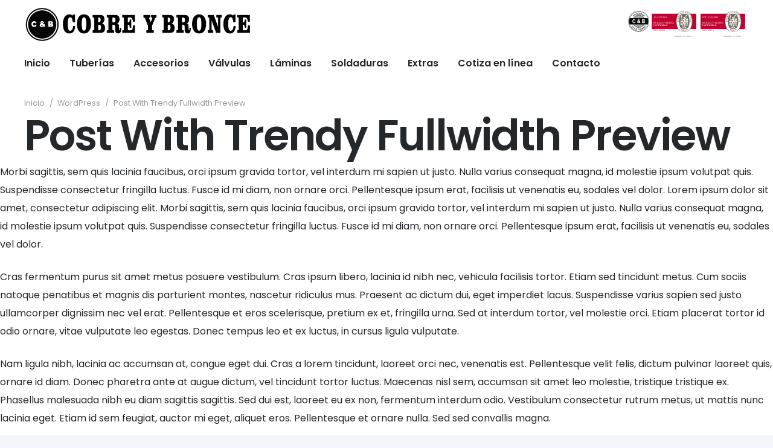

--- FILE ---
content_type: image/svg+xml
request_url: https://cobreybronce.com/wp-content/uploads/2019/09/certificados23-1.svg
body_size: 8254
content:
<?xml version="1.0" encoding="utf-8"?>
<!-- Generator: Adobe Illustrator 24.2.3, SVG Export Plug-In . SVG Version: 6.00 Build 0)  -->
<svg version="1.1" id="Capa_1" xmlns="http://www.w3.org/2000/svg" xmlns:xlink="http://www.w3.org/1999/xlink" x="0px" y="0px"
	 viewBox="0 0 240.2 58.9" style="enable-background:new 0 0 240.2 58.9;" xml:space="preserve">
<style type="text/css">
	.st0{fill:#08080A;}
	.st1{fill-rule:evenodd;clip-rule:evenodd;fill:#08080A;}
	.st2{fill:#FFFFFF;}
	.st3{fill:#C10230;}
	.st4{font-family:'Univers-Bold';}
	.st5{font-size:5.1819px;}
	.st6{font-size:3.1153px;}
	.st7{font-size:4.7332px;}
	.st8{font-family:'UniversCondensed-Bold';}
	.st9{font-size:5.4809px;}
	.st10{fill:#766E63;}
	.st11{fill:#606060;}
	.st12{font-family:'CenturyGothic';}
	.st13{font-size:4px;}
</style>
<g>
	<path class="st0" d="M22.9,35.8c1.5,0.2,3.1,0.2,4.7-0.2l0,0c1.5-0.4,3-1.1,4.2-2s2.3-2.1,3.1-3.5s1.4-2.9,1.6-4.4
		c0.2-1.5,0.1-3.1-0.2-4.7c-0.4-1.6-1.1-3-2-4.2c-0.9-1.3-2.1-2.3-3.5-3.1c-1.4-0.8-2.9-1.4-4.4-1.6s-3.1-0.2-4.7,0.2
		c-1.6,0.4-3,1.1-4.2,2c-1.3,0.9-2.3,2.1-3.1,3.5c-0.8,1.4-1.4,2.9-1.6,4.4c-0.2,1.5-0.2,3.1,0.2,4.7s1.1,3,2,4.2
		c0.9,1.3,2.1,2.3,3.5,3.1C19.8,35.1,21.3,35.6,22.9,35.8 M26.9,36.2c-1.4,0.3-2.8,0.3-4.1,0.1c-1.6-0.2-3.1-0.8-4.6-1.7
		c-1.4-0.8-2.6-2-3.6-3.3s-1.7-2.8-2.1-4.4c-0.4-1.6-0.5-3.3-0.2-4.8c0.2-1.6,0.8-3.2,1.6-4.6c0.9-1.4,2-2.6,3.3-3.6
		s2.8-1.7,4.4-2.1c1.6-0.4,3.3-0.5,4.9-0.2c1.6,0.2,3.1,0.8,4.6,1.6c1.4,0.9,2.6,2,3.6,3.3s1.7,2.8,2.1,4.4c0.4,1.6,0.5,3.3,0.2,4.8
		c-0.2,1.6-0.8,3.1-1.6,4.6c-0.9,1.4-2,2.6-3.3,3.6s-2.8,1.7-4.4,2.1L26.9,36.2L26.9,36.2z"/>
	<polygon class="st1" points="33.1,32.9 32.7,33 37.2,25.3 37.5,25.5 	"/>
	<polygon class="st1" points="31,34.6 30.7,34.4 37.4,23.2 37.7,23.4 	"/>
	<polygon class="st1" points="29.3,35.4 29,35.2 36.9,22.1 37.2,22.3 	"/>
	<polygon class="st1" points="27.8,36 27.5,35.8 36.9,20.1 37.2,20.3 	"/>
	<rect x="21.7" y="27.5" transform="matrix(0.514 -0.8578 0.8578 0.514 -8.5228 40.3644)" class="st1" width="19.3" height="0.4"/>
	<polygon class="st1" points="25.3,36.2 24.9,36 35.6,18.2 35.9,18.4 	"/>
	<polygon class="st1" points="23.7,36 34.9,17.5 35.2,17.7 24,36.2 	"/>
	<polygon class="st1" points="23,36 22.6,35.8 34.2,16.5 34.6,16.7 	"/>
	<rect x="15.9" y="25.7" transform="matrix(0.5169 -0.856 0.856 0.5169 -8.764 36.2069)" class="st1" width="23.5" height="0.4"/>
	<polygon class="st1" points="20.8,35.6 20.5,35.4 32.8,14.9 33.1,15.1 	"/>
	
		<rect x="13.8" y="24.5" transform="matrix(0.5047 -0.8633 0.8633 0.5047 -8.4887 34.6125)" class="st1" width="24.2" height="0.4"/>
	<polygon class="st1" points="18.9,34.7 18.6,34.5 31.1,13.6 31.5,13.8 	"/>
	<polygon class="st1" points="18,34.2 17.7,34.1 30.3,13 30.6,13.2 	"/>
	<polygon class="st1" points="17.2,33.6 16.9,33.4 29.3,12.7 29.6,12.9 	"/>
	<polygon class="st1" points="16.4,32.9 16.1,32.7 28.3,12.3 28.7,12.5 	"/>
	<polygon class="st1" points="15.7,32.2 15.3,32 27.4,11.9 27.7,12.1 	"/>
	<polygon class="st1" points="15,31.3 14.7,31.1 26.3,11.8 26.6,11.9 	"/>
	<polygon class="st1" points="14.4,30.3 14.1,30.1 25.1,11.6 25.5,11.8 	"/>
	<polygon class="st1" points="13.5,29.8 13.2,29.6 23.9,11.7 24.2,11.9 	"/>
	<rect x="8.2" y="20" transform="matrix(0.5145 -0.8575 0.8575 0.5145 -8.608 25.115)" class="st1" width="19.3" height="0.4"/>
	<rect x="7.9" y="19.7" transform="matrix(0.5136 -0.858 0.858 0.5136 -8.8249 24.1618)" class="st1" width="17.9" height="0.4"/>
	<polygon class="st1" points="12.3,25.7 12,25.5 19.8,12.5 20.2,12.7 	"/>
	<rect x="8.3" y="18.9" transform="matrix(0.508 -0.8614 0.8614 0.508 -9.108 22.2396)" class="st1" width="13.2" height="0.4"/>
	<polygon class="st1" points="12.8,21.1 12.6,21 16.5,14.9 16.6,15 	"/>
	<path class="st1" d="M42.4,30c1.4-4.1,1.3-8.5-0.1-12.4L32,17.5H6.9C5.3,21.6,5.3,26,6.7,30H42.4z"/>
	<path class="st1" d="M35.1,6.4c-2.4-1.4-5-2.3-7.7-2.7c-2.6-0.4-5.3-0.2-7.9,0.4s-5,1.8-7.1,3.3c-2.2,1.6-4.1,3.6-5.5,6
		s-2.4,5-2.7,7.7C3.8,23.7,4,26.4,4.6,29s1.8,5,3.3,7.1c1.6,2.2,3.6,4.1,6,5.5s5,2.3,7.7,2.7c2.6,0.4,5.3,0.2,7.9-0.4s5-1.8,7.1-3.3
		c2.2-1.6,4.1-3.7,5.5-6c1.4-2.4,2.3-5,2.7-7.7c0.4-2.6,0.2-5.3-0.4-7.9c-0.6-2.6-1.8-5-3.3-7.1C39.5,9.6,37.5,7.8,35.1,6.4
		 M34.8,6.8c9.5,5.7,12.6,18,6.9,27.5s-18,12.6-27.5,6.9s-12.6-18-6.9-27.5S25.3,1.1,34.8,6.8"/>
	<path class="st0" d="M6,28.6c-1.2-4.7-0.6-9.9,2.1-14.4l0,0c2.7-4.5,7-7.5,11.7-8.7s9.9-0.6,14.4,2.1h0.1l0,0l0,0
		c4.5,2.7,7.5,7,8.7,11.7s0.6,9.9-2.1,14.4l0,0v0.1c-2.7,4.5-7,7.5-11.7,8.7s-9.9,0.6-14.4-2.1C10.2,37.6,7.2,33.3,6,28.6 M8.6,14.4
		C6,18.8,5.4,23.9,6.5,28.5c1.2,4.6,4.1,8.8,8.5,11.4c4.4,2.7,9.5,3.3,14.1,2.1s8.8-4.1,11.5-8.5c2.6-4.4,3.3-9.5,2.1-14.1
		c-1.1-4.6-4.1-8.8-8.4-11.4l0,0h-0.1C29.7,5.4,24.6,4.8,20,5.9C15.4,7.1,11.2,10,8.6,14.4L8.6,14.4L8.6,14.4z"/>
	<polygon class="st0" points="16.3,12.7 16.7,13.1 15.2,14.4 13,11.9 13.6,11.5 15.4,13.5 	"/>
	<path class="st0" d="M19.4,11.5L19,11.8h-0.1c0,0-0.1,0-0.1-0.1l-0.5-0.4L17,12l0.1,0.7v0.1c0,0,0,0.1-0.1,0.1l-0.5,0.3L16,9.7
		l0.6-0.3L19.4,11.5z M17.8,11L17,10.3l-0.1-0.1c0,0-0.1-0.1-0.2-0.2c0,0.1,0,0.2,0.1,0.2c0,0.1,0,0.1,0,0.2l0.2,1.1L17.8,11z"/>
	<path class="st0" d="M23.4,7.3l0.6,3.3l-0.6,0.1l-0.4-2V8.6c0-0.1,0-0.1,0-0.1l-0.6,1.9c0,0.1-0.1,0.2-0.2,0.2h-0.1H22l-0.1-0.1
		l-1.3-1.6c0,0.1,0,0.1,0,0.1c0,0.1,0,0.1,0,0.1l0.4,2l-0.6,0.1l-0.6-3.3l0.5-0.1c0,0,0,0,0.1,0c0,0,0,0,0.1,0s0,0,0,0s0,0,0,0.1
		l1.2,1.6c0,0.1,0.1,0.1,0.1,0.1c0,0.1,0.1,0.1,0.1,0.2c0-0.1,0-0.1,0-0.2c0-0.1,0-0.1,0-0.2l0.6-1.9V7.4l0,0c0,0,0,0,0.1,0
		c0,0,0,0,0.1,0L23.4,7.3z"/>
	<path class="st0" d="M27.3,10.8l-0.5-0.1c-0.1,0-0.1,0-0.1-0.1l-0.1-0.1L26.4,10l-1.3-0.1l-0.3,0.6c0,0,0,0.1-0.1,0.1s-0.1,0-0.1,0
		L24,10.5l1.6-3.2l0.7,0.1L27.3,10.8z M26.3,9.5l-0.3-1c0-0.1,0-0.1,0-0.2s0-0.1,0-0.2c0,0.1-0.1,0.2-0.1,0.2c0,0.1-0.1,0.1-0.1,0.2
		l-0.4,1H26.3z"/>
	<path class="st0" d="M30,11.7l-0.6-0.2c-0.1,0-0.2-0.1-0.2-0.2l-0.3-1.2c0-0.1,0-0.1-0.1-0.1l-0.1-0.1l-0.2-0.1L28.1,11l-0.6-0.2
		l1-3.2l1,0.3C29.7,8,29.9,8,30,8.2c0.1,0.1,0.3,0.2,0.3,0.3s0.1,0.2,0.1,0.4s0,0.3,0,0.4c0,0.1-0.1,0.2-0.1,0.3
		c-0.1,0.1-0.1,0.2-0.2,0.2C30,9.9,29.9,10,29.8,10s-0.2,0.1-0.3,0.1l0.1,0.1c0,0,0,0.1,0.1,0.1L30,11.7z M29,9.6
		c0.1,0,0.2,0.1,0.3,0.1s0.2,0,0.2-0.1c0.1,0,0.1-0.1,0.2-0.1c0-0.1,0.1-0.1,0.1-0.2c0-0.1,0-0.3,0-0.4s-0.2-0.2-0.4-0.3L29,8.5
		l-0.3,1L29,9.6z"/>
	<path class="st0" d="M32.5,12.2L32.5,12.2l0.2,0.5c-0.2,0.1-0.4,0.1-0.6,0.1s-0.4-0.1-0.7-0.2c-0.2-0.1-0.4-0.3-0.5-0.4
		c-0.1-0.2-0.2-0.4-0.3-0.6c0-0.2,0-0.4,0-0.6c0-0.2,0.1-0.4,0.2-0.6c0.1-0.1,0.2-0.3,0.3-0.4s0.2-0.2,0.3-0.3
		c0.1-0.1,0.3-0.1,0.4-0.2c0.1,0,0.3-0.1,0.4-0.1s0.3,0,0.4,0.1c0.1,0,0.3,0.1,0.4,0.2c0.1,0.1,0.2,0.1,0.3,0.2
		c0.1,0.1,0.1,0.1,0.2,0.2c0.1,0.1,0.1,0.2,0.2,0.3c0,0.1,0.1,0.2,0.1,0.3l-0.4,0.2c0,0,0,0-0.1,0c0,0,0,0-0.1,0l-0.1-0.1
		c0,0,0-0.1-0.1-0.1c0-0.1-0.1-0.1-0.1-0.2c-0.1-0.1-0.1-0.1-0.3-0.2c0-0.3-0.1-0.3-0.2-0.3s-0.3,0-0.4,0s-0.2,0.1-0.3,0.2
		s-0.2,0.2-0.3,0.4s-0.1,0.3-0.2,0.4c0,0.1,0,0.3,0,0.4c0,0.1,0.1,0.2,0.2,0.3s0.2,0.2,0.3,0.3c0.1,0,0.1,0.1,0.2,0.1
		c0.1,0,0.1,0,0.2,0.1c0.1,0,0.1,0,0.2,0C32.4,12.2,32.4,12.2,32.5,12.2C32.4,12.2,32.4,12.2,32.5,12.2
		C32.4,12.2,32.4,12.2,32.5,12.2"/>
	<path class="st0" d="M34.7,15.2l-0.4-0.4l-0.1-0.1c0-0.1,0-0.1,0-0.1l0.3-0.6l-1-0.9l-0.6,0.3h-0.1c0,0-0.1,0-0.1-0.1L32.2,13
		l3.2-1.6l0.5,0.5L34.7,15.2z M34.7,13.5l0.4-1c0-0.1,0-0.1,0.1-0.2s0.1-0.1,0.1-0.2c-0.1,0.1-0.1,0.1-0.2,0.1
		c-0.1,0-0.1,0.1-0.2,0.1L34,12.8L34.7,13.5z"/>
	<path class="st0" d="M13,35.1c-0.1,0.1-0.3,0.2-0.5,0.3s-0.3,0.1-0.5,0.1s-0.3-0.1-0.5-0.2s-0.3-0.2-0.4-0.3l-0.6-0.8l2-1.7
		l0.6,0.8c0.1,0.2,0.2,0.3,0.3,0.5c0,0.2,0.1,0.3,0.1,0.5s-0.1,0.3-0.1,0.5C13.3,34.9,13.1,35,13,35.1 M12.7,34.7
		c0.1-0.1,0.2-0.2,0.3-0.3s0.1-0.2,0.1-0.3s0-0.2,0-0.3s-0.1-0.2-0.2-0.3l-0.3-0.3l-1.3,1.1l0.3,0.3c0.1,0.1,0.2,0.2,0.3,0.2
		c0.1,0.1,0.2,0.1,0.3,0.1s0.2,0,0.3-0.1C12.4,34.9,12.5,34.8,12.7,34.7"/>
	<polygon class="st0" points="14.3,35.1 13.9,35.6 14.5,36.2 14.3,36.5 13.6,35.9 13.2,36.4 14,37.2 13.7,37.5 12.5,36.4 14.2,34.5 
		15.4,35.6 15.1,35.9 	"/>
	<polygon class="st0" points="16.5,38.8 16.3,39.2 15,38.4 16.3,36.2 16.8,36.5 15.6,38.3 	"/>
	<path class="st0" d="M19.5,39.2c-0.1,0.2-0.2,0.3-0.3,0.4s-0.3,0.2-0.4,0.3S18.5,40,18.3,40s-0.4,0-0.5-0.1s-0.3-0.2-0.5-0.3
		c-0.1-0.1-0.2-0.3-0.3-0.4s-0.1-0.3-0.1-0.5s0-0.3,0.1-0.5s0.2-0.3,0.3-0.4s0.3-0.2,0.4-0.3s0.3-0.1,0.5-0.1s0.4,0,0.5,0.1
		s0.3,0.2,0.5,0.3c0.1,0.1,0.2,0.3,0.3,0.4c0.1,0.2,0.1,0.3,0.1,0.5C19.6,38.9,19.5,39,19.5,39.2 M19,39c0-0.1,0.1-0.2,0.1-0.4
		c0-0.1,0-0.2,0-0.3S19,38.1,19,38s-0.2-0.1-0.3-0.2c-0.1-0.1-0.2-0.1-0.3-0.1c-0.1,0-0.2,0-0.3,0.1s-0.2,0.1-0.3,0.2
		c-0.1,0.1-0.1,0.2-0.2,0.3c0,0.1-0.1,0.3-0.1,0.4s0,0.2,0,0.3s0.1,0.2,0.2,0.3s0.2,0.1,0.3,0.2c0.1,0.1,0.2,0.1,0.3,0.1
		s0.2,0,0.3-0.1s0.2-0.1,0.3-0.2C18.9,39.2,18.9,39.1,19,39"/>
	<path class="st0" d="M21.5,38.9C21.4,38.9,21.4,38.9,21.5,38.9C21.4,39,21.4,39,21.4,39s0,0-0.1-0.1l-0.1-0.1l-0.1-0.1
		c0,0-0.1-0.1-0.2-0.1s-0.2,0-0.3,0c-0.1,0-0.1,0.1-0.1,0.2c0,0.1,0,0.1,0,0.2l0.1,0.1c0,0,0.1,0.1,0.2,0.1s0.1,0.1,0.2,0.1
		s0.1,0.1,0.2,0.1s0.1,0.1,0.1,0.2s0.1,0.1,0.1,0.2c0,0.1,0,0.2,0,0.3s-0.1,0.2-0.1,0.3c-0.1,0.1-0.1,0.2-0.2,0.2
		c-0.1,0.1-0.2,0.1-0.3,0.1c-0.1,0-0.3,0-0.4,0s-0.2-0.1-0.2-0.1c-0.1,0-0.1-0.1-0.2-0.1c-0.1-0.1-0.1-0.1-0.2-0.2
		c-0.1-0.1-0.1-0.1-0.1-0.2l0.2-0.2c0,0,0,0,0.1,0c0,0,0,0,0.1,0c0,0,0.1,0,0.1,0.1s0.1,0.1,0.1,0.1l0.1,0.1c0,0,0.1,0.1,0.2,0.1
		s0.2,0,0.3,0s0.1-0.1,0.2-0.2c0-0.1,0-0.1,0-0.2c0-0.1-0.1-0.1-0.1-0.1s-0.1-0.1-0.2-0.1s-0.1-0.1-0.2-0.1s-0.1-0.1-0.2-0.1
		S20,39.4,20,39.3c0-0.1-0.1-0.1-0.1-0.2c0-0.1,0-0.2,0-0.3s0.1-0.2,0.1-0.3s0.1-0.1,0.2-0.2s0.2-0.1,0.3-0.1c0.1,0,0.2,0,0.4,0
		c0.1,0,0.3,0.1,0.4,0.2c0.1,0.1,0.2,0.2,0.3,0.3L21.5,38.9z"/>
	<polygon class="st0" points="23.3,39.1 23.3,39.7 24.1,39.8 24.1,40.2 23.2,40.1 23.2,40.8 24.3,40.9 24.3,41.3 22.6,41.2 
		22.8,38.6 24.4,38.7 24.4,39.1 	"/>
	<path class="st0" d="M27,41.1h-0.5h-0.1c0,0,0,0-0.1-0.1l-0.6-0.9l0,0l0,0L25.2,41c0,0,0,0,0,0.1s0,0-0.1,0h-0.5l0.7-1.4l-0.9-1.2
		h0.5H25l0,0l0.6,0.9c0,0,0,0,0-0.1c0,0,0,0,0-0.1l0.4-0.8c0,0,0,0,0-0.1c0,0,0,0,0.1,0h0.5l-0.7,1.3L27,41.1z"/>
	<path class="st0" d="M27.8,38.3c0.2,0,0.3-0.1,0.5,0c0.1,0,0.3,0,0.4,0.1s0.2,0.1,0.2,0.2c0.1,0.1,0.1,0.2,0.1,0.3s0,0.2,0,0.3
		s-0.1,0.2-0.1,0.3c-0.1,0.1-0.2,0.2-0.3,0.2s-0.3,0.1-0.4,0.2L27.9,40l0.2,0.9L27.5,41L27,38.5L27.8,38.3z M28.1,39.6
		c0.2,0,0.3-0.1,0.3-0.2s0.1-0.2,0-0.3c0-0.1,0-0.1-0.1-0.2c0-0.1-0.1-0.1-0.1-0.1s-0.1,0-0.2-0.1c-0.1,0-0.1,0-0.2,0l-0.3,0.1
		l0.2,0.9L28.1,39.6z"/>
	<polygon class="st0" points="29.6,38.2 29.9,38.8 30.7,38.5 30.8,38.9 30,39.2 30.2,39.9 31.3,39.5 31.4,39.9 29.9,40.4 29,38 
		30.5,37.5 30.7,37.8 	"/>
	<path class="st0" d="M33.8,38.6l-0.4,0.2c-0.1,0-0.1,0-0.2,0l-0.8-0.5h-0.1h-0.1L32,38.5l0.5,0.9L32,39.6l-1.2-2.3l0.7-0.4
		c0.2-0.1,0.3-0.1,0.4-0.2s0.3,0,0.4,0s0.2,0.1,0.3,0.1c0.1,0.1,0.1,0.1,0.2,0.2c0,0.1,0.1,0.2,0.1,0.2c0,0.1,0,0.2,0,0.2
		c0,0.1,0,0.2-0.1,0.2c0,0.1-0.1,0.2-0.1,0.2h0.1h0.1L33.8,38.6z M32.1,38c0.1,0,0.1-0.1,0.2-0.1c0-0.1,0.1-0.1,0.1-0.2s0-0.1,0-0.2
		c0-0.1,0-0.1-0.1-0.2c-0.1-0.1-0.1-0.2-0.2-0.2c-0.1,0-0.2,0-0.4,0.1l-0.2,0.1l0.4,0.7L32.1,38z"/>
	<polygon class="st0" points="34.3,35.6 33.7,36 35,37.7 34.6,38.1 33.3,36.3 32.7,36.8 32.4,36.4 34.1,35.2 	"/>
	<path class="st0" d="M36.8,34.3c0.1,0.1,0.2,0.3,0.3,0.4c0.1,0.2,0.1,0.3,0.1,0.5s0,0.3-0.1,0.5s-0.2,0.3-0.3,0.4
		c-0.1,0.1-0.3,0.2-0.5,0.3s-0.3,0.1-0.5,0.1s-0.3,0-0.5-0.1s-0.3-0.2-0.4-0.3c-0.1-0.1-0.2-0.3-0.3-0.4s-0.1-0.3-0.1-0.5
		s0-0.3,0.1-0.5s0.2-0.3,0.3-0.5c0.1-0.1,0.3-0.2,0.5-0.3s0.3-0.1,0.5-0.1s0.3,0,0.5,0.1C36.6,34.1,36.7,34.2,36.8,34.3 M36.4,34.7
		c-0.1-0.1-0.2-0.2-0.3-0.2c-0.1-0.1-0.2-0.1-0.3-0.1s-0.2,0-0.3,0.1c-0.1,0-0.2,0.1-0.3,0.2c-0.1,0.1-0.1,0.2-0.2,0.3
		c0,0.1-0.1,0.2,0,0.3c0,0.1,0,0.2,0.1,0.3c0,0.1,0.1,0.2,0.2,0.3c0.1,0.1,0.2,0.2,0.3,0.2c0.1,0.1,0.2,0.1,0.3,0.1s0.2,0,0.3-0.1
		c0.1,0,0.2-0.1,0.3-0.2c0.1-0.1,0.1-0.2,0.2-0.3c0-0.1,0-0.2,0-0.3s0-0.2-0.1-0.3C36.6,34.9,36.5,34.8,36.4,34.7"/>
	<path class="st0" d="M37.3,32.3C37.3,32.4,37.3,32.4,37.3,32.3C37.3,32.4,37.3,32.4,37.3,32.3c0,0.1,0,0.1-0.1,0.2s-0.1,0-0.1,0.1
		c0,0-0.1,0-0.1,0.1l-0.1,0.1c-0.1,0.1-0.1,0.2-0.1,0.3s0,0.2,0.1,0.2c0,0,0.1,0.1,0.1,0s0.1,0,0.2-0.1c0,0,0.1-0.1,0.2-0.1
		c0.1,0,0.1-0.1,0.2-0.1s0.1-0.1,0.2-0.1s0.1-0.1,0.2-0.1c0.1,0,0.1,0,0.2,0c0.1,0,0.2,0.1,0.3,0.1c0.1,0.1,0.2,0.2,0.2,0.2
		s0.1,0.2,0.1,0.3s0,0.2,0,0.3s-0.1,0.2-0.2,0.3c0,0.1-0.1,0.1-0.2,0.2c-0.1,0.1-0.1,0.1-0.2,0.2s-0.1,0.1-0.2,0.1
		c-0.1,0-0.1,0.1-0.2,0.1l-0.1-0.3c0,0,0,0,0-0.1c0,0,0,0,0-0.1c0,0,0-0.1,0.1-0.1c0,0,0.1,0,0.1-0.1c0,0,0.1-0.1,0.2-0.1
		c0,0,0.1-0.1,0.2-0.2c0.1-0.1,0.1-0.2,0.1-0.3s0-0.2-0.1-0.2c0,0-0.1-0.1-0.2-0.1c0,0-0.1,0-0.2,0.1c-0.1,0-0.1,0.1-0.2,0.1
		c-0.1,0.1-0.1,0.1-0.2,0.1c-0.1,0-0.1,0.1-0.2,0.1c-0.1,0-0.1,0.1-0.2,0.1c-0.1,0-0.1,0-0.2,0c-0.1,0-0.2-0.1-0.3-0.1
		c-0.1-0.1-0.1-0.1-0.2-0.2c0-0.1-0.1-0.2-0.1-0.3s0-0.2,0-0.3s0.1-0.2,0.2-0.3c0.1-0.1,0.2-0.2,0.3-0.3c0.1-0.1,0.2-0.1,0.4-0.2
		L37.3,32.3z"/>
	<g>
		<path class="st2" d="M16.7,24.5L18,25c-0.2,0.8-0.5,1.4-1,1.8s-1.1,0.6-1.8,0.6c-0.9,0-1.6-0.3-2.2-1c-0.6-0.7-0.9-1.6-0.9-2.8
			c0-1.3,0.3-2.2,0.9-2.9s1.4-1,2.3-1c0.8,0,1.5,0.3,2,0.8c0.3,0.3,0.5,0.8,0.7,1.4l-1.4,0.4c-0.1-0.4-0.3-0.7-0.5-0.9
			c-0.2-0.2-0.6-0.3-0.9-0.3c-0.5,0-0.9,0.2-1.2,0.6s-0.5,1-0.5,1.9s0.1,1.6,0.5,2c0.3,0.4,0.7,0.6,1.2,0.6c0.4,0,0.7-0.1,0.9-0.4
			C16.4,25.4,16.6,25,16.7,24.5z"/>
		<path class="st2" d="M27.8,26.3L27,27.4c-0.4-0.2-0.8-0.5-1.1-0.9c-0.3,0.3-0.6,0.5-0.9,0.6s-0.7,0.2-1.1,0.2
			c-0.8,0-1.5-0.3-1.9-0.8c-0.3-0.4-0.5-0.9-0.5-1.4s0.1-0.9,0.4-1.3s0.6-0.7,1.2-1c-0.2-0.3-0.4-0.6-0.5-0.9s-0.2-0.5-0.2-0.8
			c0-0.4,0.2-0.8,0.5-1.2c0.3-0.3,0.8-0.5,1.4-0.5s1,0.2,1.4,0.5s0.5,0.7,0.5,1.2c0,0.3-0.1,0.6-0.2,0.9c-0.2,0.3-0.5,0.6-1,0.9
			l0.9,1.4c0.1-0.2,0.2-0.5,0.3-0.8l1.2,0.3c-0.1,0.5-0.2,0.8-0.3,1c-0.1,0.2-0.2,0.4-0.3,0.5c0.1,0.2,0.3,0.3,0.6,0.5
			C27.6,26.1,27.7,26.3,27.8,26.3z M23.8,23.8c-0.3,0.2-0.5,0.4-0.7,0.6c-0.1,0.2-0.2,0.5-0.2,0.7c0,0.3,0.1,0.6,0.3,0.8
			c0.2,0.2,0.4,0.3,0.7,0.3c0.2,0,0.4,0,0.6-0.1s0.4-0.2,0.6-0.4L23.8,23.8z M24.3,22.2l0.4-0.3c0.3-0.2,0.4-0.4,0.4-0.7
			c0-0.2-0.1-0.3-0.2-0.5c-0.1-0.1-0.3-0.2-0.5-0.2s-0.4,0.1-0.5,0.2s-0.2,0.3-0.2,0.4c0,0.2,0.1,0.4,0.3,0.6L24.3,22.2z"/>
		<path class="st2" d="M31.3,19.7H34c0.5,0,0.9,0,1.2,0.1s0.5,0.2,0.7,0.3c0.2,0.2,0.4,0.4,0.5,0.6c0.1,0.3,0.2,0.6,0.2,0.9
			s-0.1,0.7-0.3,1s-0.4,0.5-0.7,0.7c0.4,0.1,0.7,0.4,1,0.7s0.3,0.7,0.3,1.1c0,0.3-0.1,0.7-0.2,1c-0.1,0.3-0.3,0.6-0.6,0.8
			c-0.3,0.2-0.5,0.3-0.9,0.4c-0.2,0-0.8,0-1.6,0.1h-2.3C31.3,27.4,31.3,19.7,31.3,19.7z M32.7,21v1.7h0.9c0.5,0,0.9,0,1,0
			c0.2,0,0.4-0.1,0.5-0.3c0.1-0.2,0.2-0.3,0.2-0.6c0-0.2-0.1-0.4-0.2-0.6C35,21.1,34.9,21,34.6,21c-0.1,0-0.5,0-1.2,0H32.7L32.7,21z
			 M32.7,24v2H34c0.5,0,0.8,0,0.9-0.1c0.2,0,0.4-0.1,0.5-0.3s0.2-0.4,0.2-0.6s0-0.4-0.1-0.6s-0.2-0.3-0.4-0.3S34.4,24,33.8,24H32.7
			L32.7,24z"/>
	</g>
</g>
<g>
	<rect x="50.2" y="9" class="st3" width="87.5" height="30"/>
	<text transform="matrix(1 0 0 1 53.2314 17.981)" class="st2 st4 st5">AS 4176:2010</text>
	<text transform="matrix(1 0 0 1 53.7021 41.9487)" class="st4 st6">CO23.00964</text>
	<text transform="matrix(1 0 0 1 53.2305 27.7544)" class="st2 st4 st7">BUREAU VERITAS</text>
	<text transform="matrix(1 0 0 1 53.2305 32.9858)" class="st2 st8 st9">Certification</text>
	<path class="st10" d="M114.1,44.3L114.1,44.3c2.3,0,4.5-0.3,6.6-1c2.2-0.8,4.4-2.3,5.6-4.3c2.1-3.1,4-9.1,4.1-15l0,0
		c-0.1-6-2-11.9-4.1-15c-1.3-1.9-3.4-3.5-5.6-4.3c-2.1-0.6-4.3-1-6.6-1c-2.3,0-4.5,0.3-6.6,1c-2.2,0.8-4.3,2.3-5.6,4.3
		c-2.1,3.1-4,9.1-4.1,15l0,0c0.1,6,2,11.9,4.1,15c1.3,1.9,3.4,3.5,5.6,4.3C109.5,43.9,111.7,44.3,114.1,44.3L114.1,44.3z"/>
	<path class="st2" d="M129.1,24c0.1,4.5-1.3,9.9-2.6,12.8c-1.5,3.3-3.7,5.3-7,6.2c-1.8,0.5-3.6,0.7-5.5,0.7s-3.8-0.2-5.5-0.7
		c-3.3-0.9-5.5-2.9-7-6.2c-1.3-2.9-2.7-8.3-2.6-12.8c-0.1-4.5,1.3-9.9,2.6-12.8c1.5-3.3,3.7-5.3,7-6.2c1.8-0.5,3.6-0.7,5.5-0.7
		s3.7,0.2,5.5,0.7c3.3,0.9,5.5,2.9,7,6.2C127.8,14.1,129.2,19.5,129.1,24"/>
	<path class="st10" d="M114.1,9c1.6,0,3.1,0.2,4.6,0.6c1.5,0.4,2.8,1.5,3.4,2.9c1.4,3,2.3,7.2,2.3,11.4s-0.9,8.4-2.3,11.4
		c-0.6,1.4-1.9,2.5-3.4,2.9c-1.4,0.4-3,0.6-4.6,0.6H114c-1.6,0-3.1-0.2-4.6-0.6c-1.5-0.4-2.8-1.5-3.4-2.9c-1.4-3-2.3-7.2-2.3-11.4
		s0.9-8.4,2.3-11.4c0.6-1.4,1.9-2.5,3.4-2.9C110.9,9.3,112.5,9,114.1,9L114.1,9z"/>
	<path class="st2" d="M116.3,14.8c-0.2-0.4,0,0-0.3-0.5"/>
	<rect x="106.5" y="23.2" class="st2" width="5.2" height="1.5"/>
	<path class="st2" d="M110.5,36.2c-0.1-0.2-0.2-0.3-0.2-0.6c1.1,0,1.8,0,3,0c0,0.4-0.2,0.8-0.6,1.1s-1.1,0.4-1.5,0.1
		C110.9,36.7,110.6,36.4,110.5,36.2"/>
	<path class="st2" d="M113.7,35h-1.6v-0.7h1.6l0.5-0.6c0.2,0.3,0.3,0.3,0.5,0.6h1.6V35h-1.6v1.8h-1V35z"/>
	<path class="st2" d="M113.9,32.7c0.3-0.1,0.8-0.3,0.9-0.6c0-0.5,0.3-0.9,0.6-1.3c0.1-0.2,0.1-0.3,0.1-0.5c0.5,0,1,0.4,1.2,0.9
		s0.1,1.1-0.2,1.5c-0.4,0.5-0.9,0.7-1.6,0.6C114.5,33.3,114.1,33.1,113.9,32.7"/>
	<path class="st2" d="M110.1,26.1c-0.3-0.1-0.7-0.2-1,0c-0.3,0.1-0.5,0.4-0.5,0.7c0,0.9,0,1.2,0,2.2c0,0.2-0.1,0.2-0.3,0.2
		c-0.2,0-0.3-0.1-0.3-0.2v-2.2c0-0.2-0.1-0.5-0.2-0.6l-1.1,0.4h-0.1c0.3,0.2,0.4,0.2,0.4,0.6V30v0.1v0.1v0.1v0.1
		c0.2,0.3,0.5,0.4,0.7,0.5c0.1,0,0.3,0,0.4,0c0.3,0,0.6,0,0.9-0.2c0.5-0.4,0.4-1,0.4-1.9c0-0.3,0-0.4,0.2-0.6
		c0.1-0.1,0.3-0.1,0.5-0.1c0.2,0.1,0.2,0.1,0.4,0.2C110.5,27.4,110.6,26.4,110.1,26.1"/>
	<path class="st2" d="M120.6,29.6c-0.8-0.8-2.3-2-2.4-2.4c-0.1-0.3-0.1-0.7-0.1-1.1c0.2-0.2,0.4-0.4,0.7-0.6c0,0.6-0.1,1.2,0.2,1.5
		c0.7,0.7,1.3,1.3,1.9,1.9c0.2,0.2,0.4,0.6,0.3,0.9c-0.1,0.2-0.2,0.3-0.3,0.5C120.9,30,120.8,29.8,120.6,29.6"/>
	<path class="st2" d="M115.9,25.5c0.6,0,0.8,0,1.5,0v4.4h-1.5V25.5z"/>
	<path class="st2" d="M119.3,25.9c0.2-0.2,0.2-0.2,0.4-0.4l0.4,0.5v1.3c0.5-0.3,0.4-1,0.4-1.7c0.3,0.3,0.5,0.4,0.8,0.7
		c0.2,0.8-0.3,1.2-0.6,1.7l-1.3-1.3v-0.8H119.3z"/>
	<path class="st2" d="M120.5,22.5l0.2-0.8l0.7-0.1v-2.1c-0.3,0-0.4,0.1-0.6,0.1V18c-0.3,0.1-0.7,0.2-1.1,0.3v2.6
		c0,0.1-0.2,0.2-0.3,0.2h-0.1c-0.1,0-0.3-0.1-0.3-0.2v-2.5l-1,0.1v1.1c-0.4,0.8-0.9,1.4-1.4,2.1c0.6,0,0.6,0,1.2,0.1l0.3,0.8h2.4
		V22.5z"/>
	<path class="st2" d="M108.5,22c0-0.7,0-1.1-0.1-1.8c0.2-0.1,0.4,0.1,0.6,0.2c0,0.9,0,0.9,0,1.8h-0.5V22z"/>
	<path class="st2" d="M108.5,18c-0.1-0.7-0.1-0.7-0.2-1.2h-0.4v-0.5c0.8,0,1.2,0,1.9,0v0.5h-0.4l-0.2,1.6
		C108.9,18.2,108.7,18.1,108.5,18"/>
	<path class="st2" d="M108.4,15.9c-0.6-0.7-0.7-1.7-0.6-2.7l0,0c0.1,0.3,0.3,0.6,0.7,0.8c0-0.2-0.2-0.4-0.3-0.5
		c-0.1-0.4-0.1-0.9,0.1-1.2s0.4-0.4,0.7-0.5c-0.1,0.3-0.1,0.7,0,1c0.2-0.1,0.2-0.1,0.3-0.3c0.1-0.1,0.1-0.1,0.1-0.1
		c0.3,0.5,0.5,1.3,0.4,1.9l-0.1,0.3c0-0.5-0.1-0.7-0.4-0.8c0,0.3,0.1,0.5,0.2,0.8c0.1,0.5,0,1.1-0.3,1.4L108.4,15.9L108.4,15.9z"/>
	<path class="st2" d="M116.3,14.8l-0.7,0.7c-0.2-0.2-0.2-0.2-0.4-0.4c0.3-0.4,0.4-0.4,0.8-0.8"/>
	<path class="st2" d="M117.2,13c0.1-0.6,0.2-1.4,0.9-1.6c0.3-0.1,0.6,0,0.8,0.2c0.3,0.2,0.4,0.6,0.3,0.9c-0.2,0.7-1,0.9-1.7,1
		L117.2,13z"/>
	<polygon class="st2" points="121.8,23.2 121.8,24.7 116.6,24.7 116.6,23.2 	"/>
	<path class="st2" d="M109.3,33.3c-0.2-1,0.9-1.3,1.2-2.1c0.2-1.3,0.3-2.7,1.2-3.8c0.1-2,0.7-3.7,2.1-5.1c-0.1-0.4-0.2-0.8-0.4-1.2
		c-0.2,0-0.3,0-0.5-0.2c-0.1-0.2-0.2-0.3-0.2-0.5c-0.5,0.6-1.1,1.3-1.7,1.7c-0.1,0.1-0.3-0.1-0.5-0.3c-0.8-0.6-0.9-2.1-2.2-2
		c-0.6-0.2-0.5-0.8-0.6-1.3c0.2-0.1,0.5-0.1,0.8,0c0.8,0.4,1.3,1.3,2,1.9c0.2,0.2,0.4,0.4,0.5,0.4c0.5-0.4,0.9-0.8,1.2-1.4
		c0.2-0.4,0.6-0.5,1-0.5l0.3-0.3l-0.2-0.9c-0.3-0.4-0.5-0.8-0.7-1.2c0.1-0.5,0.2-1.1,0.7-1.3c0.3-0.2,0.6,0.3,0.9,0
		c0.2,0,0.4,0,0.5,0.1c0.2,0.4,0.4,0.7,0.5,1.1c-0.1,0.4-0.3,0.8-0.5,1.1c0,0.1-0.2,0.1-0.2,0.2c0,0.2,0.1,0.4,0.2,0.5
		c0.1,0,0.3,0.1,0.5,0c0.1-0.4,0.6-0.6,1-0.7l0.9-0.6c-0.1-0.7,0.3-1.2,0-1.9c-0.5-0.2-0.6-0.8-0.7-1.2c0.1-0.3,0.2-0.6,0.4-0.8l0,0
		c0.5,0.5,0.9,1.1,1,1.8c0.1,0.9,0.2,1.7,0.1,2.7c-0.5,0.5-1,0.7-1.5,1.1l-0.4,0.7c0,0.8-0.3,1.5-0.4,2.2c0.3,0.9,0.7,2.1,0.4,2.9
		c-0.2,0.5-0.7,0.8-1,1l-0.9,0.7c0.9,1,0.7,2.1,0.7,3.5c0,0.3,0.6,0.6,0.3,1c-0.3,0.4-0.7,0.8-0.6,1.4c-0.3,0.5-0.9,0.5-1.2,0.5
		c-0.1,0-0.1,0-0.1-0.1c0.1-0.2,0.2-0.4,0.3-0.6c0.3-0.5,0.2-1.1,0.6-1.6c-0.3-1-0.8-2-0.9-3.1V27c-0.3,0.5-0.1,1,0,1.4
		c-0.9,1.1-1.8,2.1-1.8,3.6c-0.4,0.7-0.9,1.3-1.2,1.9c-0.1,0.1-0.3,0-0.4,0C109.4,33.7,109.4,33.5,109.3,33.3"/>
	<path class="st2" d="M118.8,28.6c0.8,0.8,2.3,2,2.4,2.4c0.1,0.3,0.1,0.7,0.1,1.1c-0.2,0.2-0.4,0.4-0.7,0.6c0-0.6,0.1-1.2-0.2-1.5
		c-0.7-0.7-1.3-1.3-1.9-1.9c-0.2-0.2-0.4-0.6-0.3-0.9c0.1-0.2,0.2-0.3,0.3-0.5C118.5,28.2,118.6,28.4,118.8,28.6"/>
	<path class="st2" d="M120.1,32.3c-0.2,0.2-0.2,0.2-0.4,0.4l-0.4-0.5V31c-0.5,0.3-0.4,1-0.4,1.7c-0.3-0.3-0.5-0.4-0.8-0.7
		c-0.2-0.8,0.3-1.2,0.6-1.7l1.3,1.3v0.7H120.1z"/>
	<path class="st2" d="M117.9,36.2c0.1-0.2,0.2-0.3,0.2-0.6c-1.1,0-1.8,0-3,0c0,0.4,0.2,0.8,0.6,1.1s1.1,0.4,1.5,0.1
		C117.5,36.7,117.7,36.4,117.9,36.2"/>
	<path class="st10" d="M114.6,42.7c0-0.8,0.8-1.2,1.3-1.8c0.1-0.1,0.2-0.4,0.1-0.6c-0.1-0.1-0.1-0.2-0.3-0.2c-0.2,0-0.3,0-0.4,0.1
		c-0.2,0.1-0.2,0.3-0.2,0.5h-0.6c0-0.3,0-0.6,0.2-0.8c0.3-0.3,0.7-0.4,1-0.3c0.3,0,0.7,0.2,0.8,0.6c0.2,0.3,0.1,0.8-0.1,1.1
		c-0.3,0.4-0.8,0.5-1,0.9l1.4-0.1c0,0.2,0,0.3,0,0.5L114.6,42.7z"/>
	<path class="st10" d="M109.6,39.1L109.6,39.1l-0.9,2.9l-0.6-0.2l0.6-1.9l0,0c-0.2-0.1-0.5-0.2-0.7-0.2l0.1-0.4
		c0.3,0.1,0.6,0.1,0.9-0.1c0.1-0.1,0.1-0.1,0.2-0.2L109.6,39.1z"/>
	<path class="st10" d="M120.8,40.7c-0.1-0.3-0.2-0.5-0.5-0.6h-0.2c0.2-0.1,0.4-0.4,0.3-0.6c0-0.3-0.3-0.5-0.5-0.6s-0.5-0.1-0.8,0
		s-0.5,0.2-0.7,0.3c-0.2,0.2-0.3,0.5-0.2,0.8c0.1,0.3,0.3,0.4,0.6,0.4l-0.1,0.1c-0.2,0.2-0.3,0.5-0.2,0.8c0.1,0.3,0.3,0.6,0.6,0.6
		c0.2,0.1,0.5,0.1,0.8,0s0.5-0.2,0.7-0.4C120.8,41.3,120.9,41,120.8,40.7 M118.8,39.9c-0.1-0.1-0.1-0.3,0.1-0.5
		c0.1-0.1,0.2-0.1,0.3-0.2c0.1,0,0.2,0,0.3,0c0.2,0.1,0.3,0.2,0.3,0.4c0,0.1-0.1,0.2-0.1,0.3c-0.1,0.1-0.2,0.1-0.3,0.1
		c-0.1,0-0.2,0-0.3,0S118.9,40,118.8,39.9 M120.1,41.2c-0.1,0.1-0.2,0.2-0.4,0.2c-0.1,0-0.3,0-0.4,0c-0.1-0.1-0.2-0.2-0.3-0.3
		c-0.1-0.2,0-0.4,0.2-0.5c0.1,0,0.2-0.1,0.3-0.1c0.1,0,0.2,0,0.3,0c0.2,0,0.3,0.2,0.4,0.4C120.2,41,120.2,41.1,120.1,41.2"/>
	<path class="st10" d="M113.1,41.7c0-0.3-0.1-0.5-0.3-0.7l-0.2-0.1c0.2-0.1,0.5-0.3,0.5-0.5c0-0.3-0.1-0.5-0.3-0.7
		c-0.2-0.1-0.5-0.2-0.7-0.2c-0.3,0-0.5,0-0.8,0.1c-0.2,0.1-0.4,0.4-0.4,0.7s0.2,0.5,0.4,0.6l-0.2,0.1c-0.3,0.1-0.4,0.4-0.4,0.7
		s0.1,0.6,0.4,0.8c0.2,0.1,0.5,0.2,0.7,0.2c0.3,0,0.6,0,0.8-0.1C112.9,42.3,113.1,42.1,113.1,41.7 M111.5,40.4c0-0.1,0-0.3,0.2-0.4
		c0.1-0.1,0.2-0.1,0.3-0.1c0.1,0,0.2,0,0.3,0.1c0.1,0.1,0.2,0.3,0.1,0.4c0,0.1-0.1,0.2-0.2,0.2s-0.2,0.1-0.3,0c-0.1,0-0.2,0-0.3-0.1
		C111.6,40.6,111.5,40.5,111.5,40.4 M112.3,42.1c-0.1,0.1-0.2,0.1-0.4,0.1c-0.1,0-0.3-0.1-0.4-0.1c-0.1-0.1-0.2-0.2-0.2-0.4
		s0.1-0.4,0.3-0.4c0.1,0,0.2,0,0.3,0c0.1,0,0.2,0,0.3,0.1c0.2,0.1,0.3,0.3,0.3,0.5C112.5,41.8,112.4,42,112.3,42.1"/>
	<rect x="123.5" y="13" transform="matrix(0.9182 -0.3961 0.3961 0.9182 4.9641 50.5986)" class="st10" width="3" height="0.6"/>
	<path class="st10" d="M116.1,8.2l-0.7-3.1l0.7,0.1c0.1,0.8,0.3,1.6,0.4,2.3c0.3-0.6,0.6-1.4,0.9-2.1l0.6,0.1l-1.3,2.9L116.1,8.2z"
		/>
	<polygon class="st10" points="104.3,10 103.7,11.2 103.1,10.9 103.9,9.5 103.4,9.2 102.4,11.2 105,12.6 106.1,10.7 105.6,10.5 
		104.9,11.8 104.1,11.4 104.8,10.2 	"/>
	<path class="st10" d="M102.8,22.7c-0.1-0.3-0.5-0.5-0.8-0.4c-0.3,0-0.5,0.2-0.7,0.6c0-0.2-0.2-0.4-0.5-0.4s-0.6,0-0.7,0.3
		c-0.2,0.3-0.1,1.4-0.1,2h3v-0.2C102.8,23.3,102.9,23.2,102.8,22.7 M101.1,24.1h-0.7c0-0.7-0.1-1.1,0.3-1.1c0.2,0,0.3,0,0.4,0.2
		C101.1,23.3,101.1,23.5,101.1,24.1 M102.4,24.1h-0.8l0,0c0-0.7-0.1-1.1,0.3-1.1c0.1,0,0.3,0,0.4,0.1S102.3,23.5,102.4,24.1"/>
	<polygon class="st10" points="126.5,14.7 127,14.5 127.6,16.9 127.1,17 126.9,16.1 124.5,16.8 124.3,16.1 126.7,15.5 	"/>
	<path class="st10" d="M111.3,8.4c-0.3,0.1-0.7,0-1-0.1c-0.2-0.1-0.3-0.3-0.4-0.5l-0.3-2.1l0.6-0.1l0.3,2.1c0,0.2,0.2,0.3,0.4,0.3
		c0.1,0,0.2,0,0.3,0"/>
	<path class="st10" d="M111.3,8.4c0.3-0.1,0.7-0.2,0.9-0.4c0.2-0.2,0.2-0.4,0.2-0.6L112,5.2l-0.6,0.1l0.3,2.1c0,0.2-0.1,0.3-0.2,0.4
		s-0.2,0.1-0.3,0.1"/>
	<path class="st10" d="M127.9,18.9l-3.1-0.6l0.1,0.6l0.7,0.1l0.1,1.1l-0.6,0.3l0.1,0.6l2.8-1.5L127.9,18.9z M126.1,19.9l-0.1-0.7
		l1.3,0.2l0,0l0,0l0,0l0,0L126.1,19.9z"/>
	<path class="st10" d="M127.4,24.1L127.4,24.1L127.4,24.1L127.4,24.1c0.3-0.1,0.3-0.4,0.3-0.6s-0.1-0.4-0.3-0.5
		c-0.1,0-0.2,0-0.3,0.1c-0.3,0.5-0.1,1.6-1,1.8c-0.4,0.1-0.7-0.1-0.9-0.4c-0.3-0.5-0.3-1.2,0-1.7c0.2-0.2,0.4-0.4,0.7-0.4V23
		c-0.2,0-0.4,0.1-0.5,0.3c-0.1,0.3-0.1,0.8,0.1,1c0.1,0.1,0.3,0.1,0.4,0c0.3-0.2,0.3-0.9,0.4-1.3c0.1-0.2,0.2-0.4,0.4-0.4
		c0.3-0.1,0.7-0.1,0.9,0.2c0.4,0.4,0.4,1.1,0.2,1.6c-0.1,0.3-0.4,0.5-0.8,0.6L127.4,24.1L127.4,24.1z"/>
	<path class="st10" d="M103.3,19.5c0,0.3-0.2,0.7-0.4,0.9c-0.2,0.2-0.4,0.2-0.6,0.2l-2.1-0.3l0.1-0.6l2.1,0.3c0.2,0,0.3-0.1,0.4-0.2
		c0-0.1,0.1-0.2,0.1-0.3"/>
	<path class="st10" d="M103.3,19.5c0.1-0.3,0-0.7-0.1-1c-0.1-0.2-0.3-0.3-0.5-0.4l-2.1-0.3l-0.1,0.6l2.1,0.3c0.2,0,0.3,0.2,0.3,0.4
		c0,0.1,0,0.2,0,0.3"/>
	<path class="st10" d="M106.6,6.7L106,7l0.7,3.1l0.5-0.3L107,9.1l0.9-0.6l0.5,0.4l0.5-0.3L106.6,6.7z M107,8.6l-0.3-1.3l0,0l0,0l0,0
		l0,0l1,0.9L107,8.6z"/>
	<polygon class="st10" points="121.2,7.7 119.9,7.1 120.2,6.5 121.6,7.2 121.8,6.7 119.8,5.8 118.6,8.6 120.6,9.5 120.8,9 
		119.4,8.4 119.7,7.6 121,8.2 	"/>
	<path class="st10" d="M102.9,14.3c0-0.2,0-0.4-0.2-0.5c-0.2-0.2-0.4-0.3-0.7-0.2c-0.7,0.1-0.8,0.9-1.1,2.1l2.9,0.9L104,16l-1.1-0.3
		l0,0c0.1-0.3,0.2-0.6,0.2-0.7c0.2-0.5,1,0,1.3-0.1l0.2-0.6C103.9,14.2,103.2,13.8,102.9,14.3 M102.3,15.4l-0.8-0.2
		c0.2-0.5,0.2-1,0.6-1c0.1,0,0.2,0.1,0.3,0.2C102.6,14.5,102.4,14.9,102.3,15.4"/>
	<path class="st10" d="M123.9,8.4l-2.4,1.8l0.4,0.5l0.9-0.7l0,0c0.2,0.2,0.4,0.5,0.4,0.6c0.3,0.4-0.6,0.8-0.7,1.1l0.4,0.5
		c0.3-0.4,1.1-0.7,0.8-1.3c0.2,0.1,0.3,0.2,0.5,0.2s0.5-0.2,0.6-0.4C125.2,9.9,124.6,9.4,123.9,8.4 M124.3,10.2
		c-0.1,0.1-0.2,0.2-0.3,0.2c-0.2,0-0.4-0.4-0.7-0.8l0.6-0.5C124.2,9.6,124.6,9.9,124.3,10.2"/>
</g>
<g>
	<rect x="146.1" y="9" class="st3" width="87.5" height="30"/>
	<text transform="matrix(1 0 0 1 149.1675 17.981)" class="st2 st4 st5">NTC 3740:1996</text>
	<text transform="matrix(1 0 0 1 149.6382 41.9478)" class="st4 st6"> CO23.00873</text>
	<text transform="matrix(1 0 0 1 149.1675 27.7544)" class="st2 st4 st7">BUREAU VERITAS</text>
	<text transform="matrix(1 0 0 1 149.1665 32.9858)" class="st2 st8 st9">Certification</text>
	<path class="st10" d="M210,44.3L210,44.3c2.3,0,4.5-0.3,6.6-1c2.2-0.8,4.4-2.3,5.6-4.3c2.1-3.1,4-9.1,4.1-15l0,0
		c-0.1-6-2-11.9-4.1-15c-1.3-1.9-3.4-3.5-5.6-4.3c-2.1-0.6-4.3-1-6.6-1s-4.5,0.3-6.6,1c-2.2,0.8-4.3,2.3-5.6,4.3
		c-2.1,3.1-4,9.1-4.1,15l0,0c0.1,6,2,11.9,4.1,15c1.3,1.9,3.4,3.5,5.6,4.3C205.5,43.9,207.7,44.3,210,44.3L210,44.3z"/>
	<path class="st2" d="M225.1,24c0.1,4.5-1.3,9.9-2.6,12.8c-1.5,3.3-3.7,5.3-7,6.2c-1.8,0.5-3.6,0.7-5.5,0.7s-3.8-0.2-5.5-0.7
		c-3.3-0.9-5.5-2.9-7-6.2c-1.3-2.9-2.7-8.3-2.6-12.8c-0.1-4.5,1.3-9.9,2.6-12.8c1.5-3.3,3.7-5.3,7-6.2c1.8-0.5,3.6-0.7,5.5-0.7
		s3.7,0.2,5.5,0.7c3.3,0.9,5.5,2.9,7,6.2C223.8,14.1,225.1,19.5,225.1,24"/>
	<path class="st10" d="M210,9c1.6,0,3.1,0.2,4.6,0.6c1.5,0.4,2.8,1.5,3.4,2.9c1.4,3,2.3,7.2,2.3,11.4s-0.9,8.4-2.3,11.4
		c-0.6,1.4-1.9,2.5-3.4,2.9c-1.4,0.4-3,0.6-4.6,0.6l0,0c-1.6,0-3.1-0.2-4.6-0.6c-1.5-0.4-2.8-1.5-3.4-2.9c-1.4-3-2.3-7.2-2.3-11.4
		s0.9-8.4,2.3-11.4c0.6-1.4,1.9-2.5,3.4-2.9C206.9,9.3,208.4,9,210,9L210,9z"/>
	<path class="st2" d="M212.2,14.8c-0.2-0.4,0,0-0.3-0.5"/>
	<rect x="202.4" y="23.2" class="st2" width="5.2" height="1.5"/>
	<path class="st2" d="M206.4,36.2c-0.1-0.2-0.2-0.3-0.2-0.6c1.1,0,1.8,0,3,0c0,0.4-0.2,0.8-0.6,1.1c-0.4,0.3-1.1,0.4-1.5,0.1
		C206.8,36.7,206.6,36.4,206.4,36.2"/>
	<path class="st2" d="M209.6,35H208v-0.7h1.6l0.5-0.6c0.2,0.3,0.3,0.3,0.5,0.6h1.6V35h-1.6v1.8h-1V35z"/>
	<path class="st2" d="M209.8,32.7c0.3-0.1,0.8-0.3,0.9-0.6c0-0.5,0.3-0.9,0.6-1.3c0.1-0.2,0.1-0.3,0.1-0.5c0.5,0,1,0.4,1.2,0.9
		s0.1,1.1-0.2,1.5c-0.4,0.5-0.9,0.7-1.6,0.6C210.4,33.3,210,33.1,209.8,32.7"/>
	<path class="st2" d="M206,26.1c-0.3-0.1-0.7-0.2-1,0c-0.3,0.1-0.5,0.4-0.5,0.7c0,0.9,0,1.2,0,2.2c0,0.2-0.1,0.2-0.3,0.2
		s-0.3-0.1-0.3-0.2v-2.2c0-0.2-0.1-0.5-0.2-0.6l-1.1,0.4h-0.1c0.3,0.2,0.4,0.2,0.4,0.6V30v0.1v0.1v0.1v0.1c0.2,0.3,0.5,0.4,0.7,0.5
		c0.1,0,0.3,0,0.4,0c0.3,0,0.6,0,0.9-0.2c0.5-0.4,0.4-1,0.4-1.9c0-0.3,0-0.4,0.2-0.6c0.1-0.1,0.3-0.1,0.5-0.1
		c0.2,0.1,0.2,0.1,0.4,0.2C206.5,27.4,206.5,26.4,206,26.1"/>
	<path class="st2" d="M216.5,29.6c-0.8-0.8-2.3-2-2.4-2.4c-0.1-0.3-0.1-0.7-0.1-1.1c0.2-0.2,0.4-0.4,0.7-0.6c0,0.6-0.1,1.2,0.2,1.5
		c0.7,0.7,1.3,1.3,1.9,1.9c0.2,0.2,0.4,0.6,0.3,0.9c-0.1,0.2-0.2,0.3-0.3,0.5C216.9,30,216.7,29.8,216.5,29.6"/>
	<path class="st2" d="M211.8,25.5c0.6,0,0.8,0,1.5,0v4.4h-1.5V25.5z"/>
	<path class="st2" d="M215.2,25.9c0.2-0.2,0.2-0.2,0.4-0.4L216,26v1.3c0.5-0.3,0.4-1,0.4-1.7c0.3,0.3,0.5,0.4,0.8,0.7
		c0.2,0.8-0.3,1.2-0.6,1.7l-1.3-1.3L215.2,25.9L215.2,25.9z"/>
	<path class="st2" d="M216.4,22.5l0.2-0.8l0.7-0.1v-2.1c-0.3,0-0.4,0.1-0.6,0.1V18c-0.3,0.1-0.7,0.2-1.1,0.3v2.6
		c0,0.1-0.2,0.2-0.3,0.2h-0.1c-0.1,0-0.3-0.1-0.3-0.2v-2.5l-1,0.1v1.1c-0.4,0.8-0.9,1.4-1.4,2.1c0.6,0,0.6,0,1.2,0.1l0.3,0.8h2.4
		V22.5z"/>
	<path class="st2" d="M204.5,22c0-0.7,0-1.1-0.1-1.8c0.2-0.1,0.4,0.1,0.6,0.2c0,0.9,0,0.9,0,1.8h-0.5V22z"/>
	<path class="st2" d="M204.4,18c-0.1-0.7-0.1-0.7-0.2-1.2h-0.4v-0.5c0.8,0,1.2,0,1.9,0v0.5h-0.4l-0.2,1.6
		C204.8,18.2,204.6,18.1,204.4,18"/>
	<path class="st2" d="M204.3,15.9c-0.6-0.7-0.7-1.7-0.6-2.7l0,0c0.1,0.3,0.3,0.6,0.7,0.8c0-0.2-0.2-0.4-0.3-0.5
		c-0.1-0.4-0.1-0.9,0.1-1.2c0.2-0.3,0.4-0.4,0.7-0.5c-0.1,0.3-0.1,0.7,0,1c0.2-0.1,0.2-0.1,0.3-0.3c0.1-0.1,0.1-0.1,0.1-0.1
		c0.3,0.5,0.5,1.3,0.4,1.9l-0.1,0.3c0-0.5-0.1-0.7-0.4-0.8c0,0.3,0.1,0.5,0.2,0.8c0.1,0.5,0,1.1-0.3,1.4L204.3,15.9L204.3,15.9z"/>
	<path class="st2" d="M212.2,14.8l-0.7,0.7c-0.2-0.2-0.2-0.2-0.4-0.4c0.3-0.4,0.4-0.4,0.8-0.8"/>
	<path class="st2" d="M213.1,13c0.1-0.6,0.2-1.4,0.9-1.6c0.3-0.1,0.6,0,0.8,0.2c0.3,0.2,0.4,0.6,0.3,0.9c-0.2,0.7-1,0.9-1.7,1
		L213.1,13z"/>
	<polygon class="st2" points="217.7,23.2 217.7,24.7 212.5,24.7 212.5,23.2 	"/>
	<path class="st2" d="M205.2,33.3c-0.2-1,0.9-1.3,1.2-2.1c0.2-1.3,0.3-2.7,1.2-3.8c0.1-2,0.7-3.7,2.1-5.1c-0.1-0.4-0.2-0.8-0.4-1.2
		c-0.2,0-0.3,0-0.5-0.2c-0.1-0.2-0.2-0.3-0.2-0.5c-0.5,0.6-1.1,1.3-1.7,1.7c-0.1,0.1-0.3-0.1-0.5-0.3c-0.8-0.6-0.9-2.1-2.2-2
		c-0.6-0.2-0.5-0.8-0.6-1.3c0.2-0.1,0.5-0.1,0.8,0c0.8,0.4,1.3,1.3,2,1.9c0.2,0.2,0.4,0.4,0.5,0.4c0.5-0.4,0.9-0.8,1.2-1.4
		c0.2-0.4,0.6-0.5,1-0.5l0.3-0.3l-0.2-0.9c-0.3-0.4-0.5-0.8-0.7-1.2c0.1-0.5,0.2-1.1,0.7-1.3c0.3-0.2,0.6,0.3,0.9,0
		c0.2,0,0.4,0,0.5,0.1c0.2,0.4,0.4,0.7,0.5,1.1c-0.1,0.4-0.3,0.8-0.5,1.1c0,0.1-0.2,0.1-0.2,0.2c0,0.2,0.1,0.4,0.2,0.5
		c0.1,0,0.3,0.1,0.5,0c0.1-0.4,0.6-0.6,1-0.7l0.9-0.6c-0.1-0.7,0.3-1.2,0-1.9c-0.5-0.2-0.6-0.8-0.7-1.2c0.1-0.3,0.2-0.6,0.4-0.8l0,0
		c0.5,0.5,0.9,1.1,1,1.8c0.1,0.9,0.2,1.7,0.1,2.7c-0.5,0.5-1,0.7-1.5,1.1l-0.4,0.7c0,0.8-0.3,1.5-0.4,2.2c0.3,0.9,0.7,2.1,0.4,2.9
		c-0.2,0.5-0.7,0.8-1,1l-0.9,0.7c0.9,1,0.7,2.1,0.7,3.5c0,0.3,0.6,0.6,0.3,1s-0.7,0.8-0.6,1.4c-0.3,0.5-0.9,0.5-1.2,0.5
		c-0.1,0-0.1,0-0.1-0.1c0.1-0.2,0.2-0.4,0.3-0.6c0.3-0.5,0.2-1.1,0.6-1.6c-0.3-1-0.8-2-0.9-3.1V27c-0.3,0.5-0.1,1,0,1.4
		c-0.9,1.1-1.8,2.1-1.8,3.6c-0.4,0.7-0.9,1.3-1.2,1.9c-0.1,0.1-0.3,0-0.4,0C205.4,33.7,205.3,33.5,205.2,33.3"/>
	<path class="st2" d="M214.7,28.6c0.8,0.8,2.3,2,2.4,2.4c0.1,0.3,0.1,0.7,0.1,1.1c-0.2,0.2-0.4,0.4-0.7,0.6c0-0.6,0.1-1.2-0.2-1.5
		c-0.7-0.7-1.3-1.3-1.9-1.9c-0.2-0.2-0.4-0.6-0.3-0.9c0.1-0.2,0.2-0.3,0.3-0.5C214.4,28.2,214.5,28.4,214.7,28.6"/>
	<path class="st2" d="M216.1,32.3c-0.2,0.2-0.2,0.2-0.4,0.4l-0.4-0.5V31c-0.5,0.3-0.4,1-0.4,1.7c-0.3-0.3-0.5-0.4-0.8-0.7
		c-0.2-0.8,0.3-1.2,0.6-1.7l1.3,1.3L216.1,32.3L216.1,32.3z"/>
	<path class="st2" d="M213.8,36.2c0.1-0.2,0.2-0.3,0.2-0.6c-1.1,0-1.8,0-3,0c0,0.4,0.2,0.8,0.6,1.1c0.4,0.3,1.1,0.4,1.5,0.1
		C213.4,36.7,213.7,36.4,213.8,36.2"/>
	<path class="st10" d="M210.5,42.7c0-0.8,0.8-1.2,1.3-1.8c0.1-0.1,0.2-0.4,0.1-0.6c-0.1-0.1-0.1-0.2-0.3-0.2s-0.3,0-0.4,0.1
		c-0.2,0.1-0.2,0.3-0.2,0.5h-0.6c0-0.3,0-0.6,0.2-0.8c0.3-0.3,0.7-0.4,1-0.3c0.3,0,0.7,0.2,0.8,0.6c0.2,0.3,0.1,0.8-0.1,1.1
		c-0.3,0.4-0.8,0.5-1,0.9l1.4-0.1c0,0.2,0,0.3,0,0.5L210.5,42.7z"/>
	<path class="st10" d="M205.5,39.1L205.5,39.1l-0.9,2.9l-0.6-0.2l0.6-1.9l0,0c-0.2-0.1-0.5-0.2-0.7-0.2l0.1-0.4
		c0.3,0.1,0.6,0.1,0.9-0.1c0.1-0.1,0.1-0.1,0.2-0.2L205.5,39.1z"/>
	<path class="st10" d="M216.7,40.7c-0.1-0.3-0.2-0.5-0.5-0.6H216c0.2-0.1,0.4-0.4,0.3-0.6c0-0.3-0.3-0.5-0.5-0.6s-0.5-0.1-0.8,0
		s-0.5,0.2-0.7,0.3c-0.2,0.2-0.3,0.5-0.2,0.8s0.3,0.4,0.6,0.4l-0.1,0.1c-0.2,0.2-0.3,0.5-0.2,0.8s0.3,0.6,0.6,0.6
		c0.2,0.1,0.5,0.1,0.8,0s0.5-0.2,0.7-0.4C216.7,41.3,216.8,41,216.7,40.7 M214.8,39.9c-0.1-0.1-0.1-0.3,0.1-0.5
		c0.1-0.1,0.2-0.1,0.3-0.2c0.1,0,0.2,0,0.3,0c0.2,0.1,0.3,0.2,0.3,0.4c0,0.1-0.1,0.2-0.1,0.3c-0.1,0.1-0.2,0.1-0.3,0.1s-0.2,0-0.3,0
		C214.9,40,214.8,40,214.8,39.9 M216,41.2c-0.1,0.1-0.2,0.2-0.4,0.2c-0.1,0-0.3,0-0.4,0c-0.1-0.1-0.2-0.2-0.3-0.3
		c-0.1-0.2,0-0.4,0.2-0.5c0.1,0,0.2-0.1,0.3-0.1s0.2,0,0.3,0c0.2,0,0.3,0.2,0.4,0.4C216.2,41,216.1,41.1,216,41.2"/>
	<path class="st10" d="M209.1,41.7c0-0.3-0.1-0.5-0.3-0.7l-0.2-0.1c0.2-0.1,0.5-0.3,0.5-0.5c0-0.3-0.1-0.5-0.3-0.7
		c-0.2-0.1-0.5-0.2-0.7-0.2c-0.3,0-0.5,0-0.8,0.1c-0.2,0.1-0.4,0.4-0.4,0.7s0.2,0.5,0.4,0.6l-0.2,0.1c-0.3,0.1-0.4,0.4-0.4,0.7
		s0.1,0.6,0.4,0.8c0.2,0.1,0.5,0.2,0.7,0.2c0.3,0,0.6,0,0.8-0.1C208.8,42.3,209,42.1,209.1,41.7 M207.4,40.4c0-0.1,0-0.3,0.2-0.4
		c0.1-0.1,0.2-0.1,0.3-0.1s0.2,0,0.3,0.1s0.2,0.3,0.1,0.4c0,0.1-0.1,0.2-0.2,0.2c-0.1,0-0.2,0.1-0.3,0c-0.1,0-0.2,0-0.3-0.1
		C207.5,40.6,207.5,40.5,207.4,40.4 M208.2,42.1c-0.1,0.1-0.2,0.1-0.4,0.1c-0.1,0-0.3-0.1-0.4-0.1c-0.1-0.1-0.2-0.2-0.2-0.4
		s0.1-0.4,0.3-0.4c0.1,0,0.2,0,0.3,0s0.2,0,0.3,0.1c0.2,0.1,0.3,0.3,0.3,0.5C208.4,41.8,208.4,42,208.2,42.1"/>
	<rect x="219.4" y="13" transform="matrix(0.9182 -0.3961 0.3961 0.9182 12.8044 88.5857)" class="st10" width="3" height="0.6"/>
	<path class="st10" d="M212,8.2l-0.7-3.1l0.7,0.1c0.1,0.8,0.3,1.6,0.4,2.3c0.3-0.6,0.6-1.4,0.9-2.1l0.6,0.1l-1.3,2.9L212,8.2z"/>
	<polygon class="st10" points="200.3,10 199.6,11.2 199,10.9 199.8,9.5 199.4,9.2 198.3,11.2 200.9,12.6 202,10.7 201.6,10.5 
		200.8,11.8 200.1,11.4 200.7,10.2 	"/>
	<path class="st10" d="M198.7,22.7c-0.1-0.3-0.5-0.5-0.8-0.4c-0.3,0-0.5,0.2-0.7,0.6c0-0.2-0.2-0.4-0.5-0.4s-0.6,0-0.7,0.3
		c-0.2,0.3-0.1,1.4-0.1,2h3v-0.2C198.8,23.3,198.8,23.2,198.7,22.7 M197,24.1h-0.7c0-0.7-0.1-1.1,0.3-1.1c0.2,0,0.3,0,0.4,0.2
		C197,23.3,197,23.5,197,24.1 M198.3,24.1h-0.8l0,0c0-0.7-0.1-1.1,0.3-1.1c0.1,0,0.3,0,0.4,0.1C198.3,23.2,198.3,23.5,198.3,24.1"/>
	<polygon class="st10" points="222.4,14.7 222.9,14.5 223.5,16.9 223,17 222.8,16.1 220.4,16.8 220.2,16.1 222.7,15.5 	"/>
	<path class="st10" d="M207.3,8.4c-0.3,0.1-0.7,0-1-0.1c-0.2-0.1-0.3-0.3-0.4-0.5l-0.3-2.1l0.6-0.1l0.3,2.1c0,0.2,0.2,0.3,0.4,0.3
		c0.1,0,0.2,0,0.3,0"/>
	<path class="st10" d="M207.3,8.4c0.3-0.1,0.7-0.2,0.9-0.4s0.2-0.4,0.2-0.6L208,5.2l-0.6,0.1l0.3,2.1c0,0.2-0.1,0.3-0.2,0.4
		c-0.1,0.1-0.2,0.1-0.3,0.1"/>
	<path class="st10" d="M223.8,18.9l-3.1-0.6l0.1,0.6l0.7,0.1l0.1,1.1l-0.6,0.3l0.1,0.6l2.8-1.5L223.8,18.9z M222.1,19.9l-0.1-0.7
		l1.3,0.2l0,0l0,0l0,0l0,0L222.1,19.9z"/>
	<path class="st10" d="M223.4,24.1L223.4,24.1h0.1l0,0c0.2-0.1,0.2-0.4,0.2-0.6s-0.1-0.4-0.3-0.5c-0.1,0-0.2,0-0.3,0.1
		c-0.3,0.5-0.1,1.6-1,1.8c-0.4,0.1-0.7-0.1-0.9-0.4c-0.3-0.5-0.3-1.2,0-1.7c0.2-0.2,0.4-0.4,0.7-0.4V23c-0.2,0-0.4,0.1-0.5,0.3
		c-0.1,0.3-0.1,0.8,0.1,1c0.1,0.1,0.3,0.1,0.4,0c0.3-0.2,0.3-0.9,0.4-1.3c0.1-0.2,0.2-0.4,0.4-0.4c0.3-0.1,0.7-0.1,0.9,0.2
		c0.4,0.4,0.4,1.1,0.2,1.6c-0.1,0.3-0.4,0.5-0.8,0.6L223.4,24.1L223.4,24.1z"/>
	<path class="st10" d="M199.2,19.5c0,0.3-0.2,0.7-0.4,0.9c-0.2,0.2-0.4,0.2-0.6,0.2l-2.1-0.3l0.1-0.6l2.1,0.3c0.2,0,0.3-0.1,0.4-0.2
		c0-0.1,0.1-0.2,0.1-0.3"/>
	<path class="st10" d="M199.2,19.5c0.1-0.3,0-0.7-0.1-1c-0.1-0.2-0.3-0.3-0.5-0.4l-2.1-0.3l-0.1,0.6l2.1,0.3c0.2,0,0.3,0.2,0.3,0.4
		c0,0.1,0,0.2,0,0.3"/>
	<path class="st10" d="M202.5,6.7L202,7l0.7,3.1l0.5-0.3L203,9.2l0.9-0.6l0.5,0.4l0.5-0.3L202.5,6.7z M202.9,8.6l-0.3-1.3l0,0l0,0
		l0,0l0,0l1,0.9L202.9,8.6z"/>
	<polygon class="st10" points="217.1,7.7 215.8,7.1 216.1,6.5 217.5,7.2 217.7,6.7 215.7,5.8 214.5,8.6 216.6,9.5 216.8,9 
		215.3,8.4 215.6,7.6 216.9,8.2 	"/>
	<path class="st10" d="M198.8,14.3c0-0.2,0-0.4-0.2-0.5c-0.2-0.2-0.4-0.3-0.7-0.2c-0.7,0.1-0.8,0.9-1.1,2.1l2.9,0.9l0.2-0.6
		l-1.1-0.3l0,0c0.1-0.3,0.2-0.6,0.2-0.7c0.2-0.5,1,0,1.3-0.1l0.2-0.6C199.9,14.2,199.2,13.8,198.8,14.3 M198.2,15.4l-0.8-0.2
		c0.2-0.5,0.2-1,0.6-1c0.1,0,0.2,0.1,0.3,0.2C198.5,14.5,198.4,14.9,198.2,15.4"/>
	<path class="st10" d="M219.8,8.4l-2.4,1.8l0.4,0.5l0.9-0.7l0,0c0.2,0.2,0.4,0.5,0.4,0.6c0.3,0.4-0.6,0.8-0.7,1.1l0.4,0.5
		c0.3-0.4,1.1-0.7,0.8-1.3c0.2,0.1,0.3,0.2,0.5,0.2s0.5-0.2,0.6-0.4C221.1,9.9,220.6,9.4,219.8,8.4 M220.3,10.2
		c-0.1,0.1-0.2,0.2-0.3,0.2c-0.2,0-0.4-0.4-0.7-0.8l0.6-0.5C220.1,9.6,220.5,9.9,220.3,10.2"/>
</g>
<text transform="matrix(1 0 0 1 93.9502 53.8448)" class="st11 st12 st13">Acreditado por ONAC</text>
<text transform="matrix(1 0 0 1 190.7712 53.8448)" class="st11 st12 st13">Acreditado por ONAC</text>
</svg>
